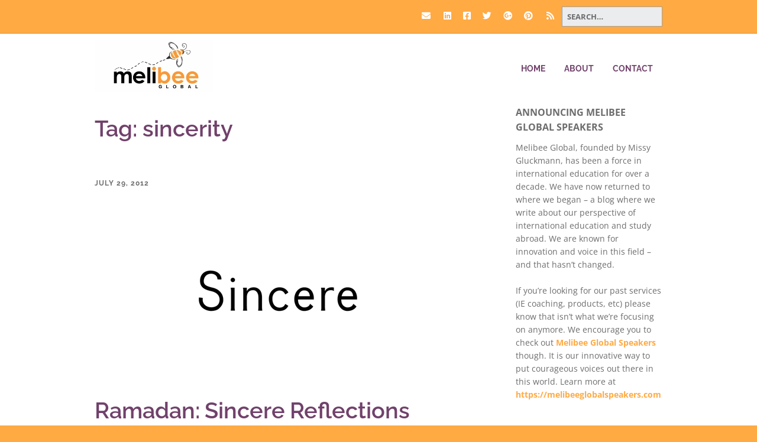

--- FILE ---
content_type: text/html; charset=UTF-8
request_url: https://melibeeglobal.com/blog/tag/sincerity/
body_size: 14964
content:
<!DOCTYPE html> <!--[if lte IE 9]><html class="no-js IE9 IE" dir="ltr" lang="en-US" prefix="og: https://ogp.me/ns#"><![endif]--> <!--[if gt IE 9]><!--><html class="no-js" dir="ltr" lang="en-US" prefix="og: https://ogp.me/ns#"><!--<![endif]--><head><meta charset="UTF-8" /><link media="print" href="https://melibeeglobal.com/wp-content/cache/autoptimize/1/css/autoptimize_34dd8fe3fbcc014be9e621beed37c695.css" rel="stylesheet"><style id="aoatfcss" media="all">@font-face{font-family:'FontAwesome';src:url(//melibeeglobal.com/wp-content/plugins/chimpy/assets/css/font-awesome/css/../fonts/fontawesome-webfont.eot?v=4.0.3);src:url(//melibeeglobal.com/wp-content/plugins/chimpy/assets/css/font-awesome/css/../fonts/fontawesome-webfont.eot?#iefix&v=4.0.3) format('embedded-opentype'),url(//melibeeglobal.com/wp-content/plugins/chimpy/assets/css/font-awesome/css/../fonts/fontawesome-webfont.woff?v=4.0.3) format('woff'),url(//melibeeglobal.com/wp-content/plugins/chimpy/assets/css/font-awesome/css/../fonts/fontawesome-webfont.ttf?v=4.0.3) format('truetype'),url(//melibeeglobal.com/wp-content/plugins/chimpy/assets/css/font-awesome/css/../fonts/fontawesome-webfont.svg?v=4.0.3#fontawesomeregular) format('svg');font-weight:normal;font-style:normal}.fa{display:inline-block;font-family:FontAwesome;font-style:normal;font-weight:normal;line-height:1;-webkit-font-smoothing:antialiased;-moz-osx-font-smoothing:grayscale}.fa-shopping-cart:before{content:"\f07a"}@font-face{font-family:'FontAwesome';src:url(//melibeeglobal.com/wp-content/themes/make/css/libs/font-awesome/css/../fonts/fontawesome-webfont.eot?v=4.7.0);src:url(//melibeeglobal.com/wp-content/themes/make/css/libs/font-awesome/css/../fonts/fontawesome-webfont.eot?#iefix&v=4.7.0) format('embedded-opentype'),url(//melibeeglobal.com/wp-content/themes/make/css/libs/font-awesome/css/../fonts/fontawesome-webfont.woff2?v=4.7.0) format('woff2'),url(//melibeeglobal.com/wp-content/themes/make/css/libs/font-awesome/css/../fonts/fontawesome-webfont.woff?v=4.7.0) format('woff'),url(//melibeeglobal.com/wp-content/themes/make/css/libs/font-awesome/css/../fonts/fontawesome-webfont.ttf?v=4.7.0) format('truetype'),url(//melibeeglobal.com/wp-content/themes/make/css/libs/font-awesome/css/../fonts/fontawesome-webfont.svg?v=4.7.0#fontawesomeregular) format('svg');font-weight:normal;font-style:normal}.fa{display:inline-block;font:normal normal normal 14px/1 FontAwesome;font-size:inherit;text-rendering:auto;-webkit-font-smoothing:antialiased;-moz-osx-font-smoothing:grayscale}.fa-shopping-cart:before{content:"\f07a"}@charset "UTF-8";html,body,div,span,h1,h2,h3,p,a,img,i,ul,li,article,header,nav,section{margin:0;padding:0;border:0;font-size:100%;vertical-align:baseline}body{line-height:1}ul{list-style:none}html{font-size:100%;-webkit-text-size-adjust:100%;-ms-text-size-adjust:100%}article,header,nav,section{display:block}img{border:0;-ms-interpolation-mode:bicubic}*,*:before,*:after{-webkit-box-sizing:border-box;-moz-box-sizing:border-box;box-sizing:border-box}a img{border:0}.site-header,.site-header-main,.site-content,.entry-header .entry-meta,.entry-content,.builder-section,.site-content .container{zoom:1}.site-header:before,.site-header-main:before,.site-content:before,.entry-header .entry-meta:before,.entry-content:before,.builder-section:before,.site-content .container:before,.site-header:after,.site-header-main:after,.site-content:after,.entry-header .entry-meta:after,.entry-content:after,.builder-section:after,.site-content .container:after{display:table;content:""}.site-header:after,.site-header-main:after,.site-content:after,.entry-header .entry-meta:after,.entry-content:after,.builder-section:after,.site-content .container:after{clear:both}p,ul,h1,h2,h3{word-wrap:break-word;word-break:break-word}html{font-size:62.5%}body{background-color:#b9bcbf;font-size:17px;font-size:1.7rem;text-rendering:optimizeLegibility}.site-wrapper,.site-main{width:100%;margin:0 auto}.container{max-width:1024px;margin:0 auto;padding:0 32px;padding:0 3.2rem}body{color:#171717;font-family:"Open Sans",Helvetica,Arial,sans-serif;line-height:1.6}ul,p{margin-bottom:22px;margin-bottom:2.2rem}a{color:#3070d1;font-weight:bold;text-decoration:none}.site-header{float:left;width:100%;color:#171717}.site-header-main{float:left;width:100%;padding:44px 0 22px;padding:4.4rem 0 2.2rem;background-color:#fff}.site-title{margin:0;color:#171717;font-family:"Helvetica Neue",Helvetica,Arial,sans-serif;font-size:34px;font-size:3.4rem;font-weight:bold}.site-title a{color:#171717;font-weight:bold;text-decoration:none}.no-site-tagline .site-title{margin-bottom:22px;margin-bottom:2.2rem}@media screen and (min-width:800px){.site-branding{float:left;max-width:50%}}.site-description{display:block;margin:11px 0 22px;margin:1.1rem 0 2.2rem;font-size:12px;font-size:1.2rem;letter-spacing:1px;letter-spacing:.1rem;text-transform:uppercase}a.custom-logo-link{display:inline-block;max-width:100%;margin-bottom:11px;margin-bottom:1.1rem}img.custom-logo{max-width:100%;height:auto}.site-navigation{margin-bottom:0}@media screen and (min-width:800px){.site-navigation{float:right;max-width:50%}}.site-navigation .menu{padding-left:0}.site-navigation .menu ul{margin-left:0}.site-navigation .menu li{text-align:left;list-style:none}@media screen and (min-width:800px){.site-navigation .menu li{display:inline-block;position:relative}}.site-navigation .menu li a{display:block;padding:11px 0;padding:1.1rem 0;border-bottom:1px solid #171717;color:#171717;font-size:14px;font-size:1.4rem;font-weight:normal;line-height:1.8;text-decoration:none}@media screen and (min-width:800px){.site-navigation .menu li a{padding:11px 16px;padding:1.1rem 1.6rem;border-bottom:0;line-height:1.4}}.site-navigation .menu .sub-menu li:last-child a{border-bottom:0}.site-navigation .menu .sub-menu{padding:0;text-align:left}.site-navigation .menu .sub-menu li a{padding-left:16px;padding-left:1.6rem}.site-navigation .menu .sub-menu li a:before{content:"\2013  "}@media screen and (min-width:800px){.site-navigation .menu .sub-menu{display:none;overflow:hidden;position:absolute;z-index:99999;background-color:#eaecee}.site-navigation .menu .sub-menu li{width:100%}.site-navigation .menu .sub-menu li:first-of-type a{padding:15px 16px;padding:1.5rem 1.6rem}.site-navigation .menu .sub-menu a{padding:15px 16px;padding:1.5rem 1.6rem;border-bottom:1px solid #b9bcbf;font-size:13px;font-size:1.3rem}.site-navigation .menu .sub-menu a:after{content:none}.site-navigation .menu .sub-menu li{padding-left:0}.site-navigation .menu .sub-menu li a:before{content:none}}@media screen and (min-width:800px){.site-navigation .menu .current_page_item>a,.site-navigation .menu .current-menu-item>a{font-weight:bold}}.site-navigation .menu .current_page_item>a,.site-navigation .menu .current-menu-item>a{font-weight:bold}@media screen and (min-width:800px){.site-navigation .menu-item-has-children a:after{display:inline-block;position:relative;top:-1px;padding-left:2px;padding-left:.2rem;color:#b9bcbf;font-family:FontAwesome;font-size:10px;font-size:1rem;font-weight:normal;text-decoration:none;content:"  \f078"}.site-navigation ul.menu ul a{min-width:180px;max-width:250px;margin:0}}.menu-toggle{margin:22px 0 0;margin:2.2rem 0 0;padding:10px 14px;padding:1rem 1.4rem;border:0;-webkit-border-radius:3px;-moz-border-radius:3px;border-radius:3px;color:#fff;background-color:#171717;font-size:13px;font-size:1.3rem;text-align:left}.menu-toggle:before{padding-right:6px;padding-right:.6rem;font-family:FontAwesome;content:"\f0c9"}.menu-toggle{display:block}.site-navigation .menu{display:none}@media screen and (min-width:800px){.site-navigation .menu{display:block}}@media screen and (min-width:800px){.site-navigation ul{display:none}}@media screen and (min-width:800px){.menu-toggle{display:none}.site-navigation ul{display:block}}.site-content{float:left;width:100%;padding:22px 0;padding:2.2rem 0;background-color:#fff}h1,h2,h3{clear:both;margin:11px 0;margin:1.1rem 0;font-family:"Helvetica Neue",Helvetica,Arial,sans-serif;font-weight:bold}h1 a{color:inherit;text-decoration:none}h1{font-size:46px;font-size:4.6rem;font-weight:normal;line-height:1.2}h2{font-size:34px;font-size:3.4rem}h3{font-size:24px;font-size:2.4rem}i{font-style:italic}ul{margin:0 0 22px 0;margin:0 0 2.2rem 0;padding-left:20px;padding-left:2rem}ul{list-style:disc}li>ul{margin-bottom:0;margin-left:1.5em}img{max-width:100%;height:auto}.screen-reader-text{position:absolute;top:0;left:-10000em}.entry-header{margin-bottom:22px;margin-bottom:2.2rem}.entry-content{clear:both}.builder-section-content{position:relative;z-index:2}.page-template-template-builder-php .site-content>.container{width:100%;max-width:none;padding:0}.page-template-template-builder-php .site-main{width:100%}.page-template-template-builder-php .entry-header{max-width:1024px;margin:0 auto;padding:0 32px;padding:0 3.2rem}.builder-section{position:relative;margin-bottom:44px;margin-bottom:4.4rem}.builder-section-content{position:relative;z-index:2}.builder-banner-overlay{position:absolute;top:0;left:0;width:100%;height:100%;background-color:rgba(0,0,0,.5)}@media screen and (min-width:800px){.builder-banner-overlay{background-color:rgba(0,0,0,.4)}}.builder-banner-overlay{z-index:-1}.builder-banner-slide{position:relative;z-index:1;width:100%;height:0;background-repeat:no-repeat;background-position:center center;background-size:cover}.builder-banner-content{overflow:hidden;position:absolute;right:0;left:0;width:100%;height:100%;min-height:100%;margin-bottom:0;padding:11px 32px;padding:1.1rem 3.2rem;color:#fff;font-size:15px;font-size:1.5rem;line-height:1.35;-webkit-transform-style:preserve-3d;-ms-transform-style:preserve-3d;transform-style:preserve-3d}@media screen and (min-width:800px){.builder-banner-content{padding:11px 128px;padding:1.1rem 12.8rem;font-size:21px;font-size:2.1rem}}@media screen and (min-width:800px){.content-position-none .builder-banner-content{margin-right:auto;margin-left:auto}}.builder-banner-inner-content{position:relative;top:50%;max-width:1024px;margin:0 auto;padding:0;vertical-align:middle;-webkit-transform:translateY(-50%);-ms-transform:translateY(-50%);transform:translateY(-50%)}.builder-banner-inner-content *:last-child{margin-bottom:0}.site-content .container{clear:both;padding-bottom:44px;padding-bottom:4.4rem}.site-main{float:left}.ttfmake-button{display:inline-block;padding:10px 18px;padding:1rem 1.8rem;border:0;-webkit-border-radius:100px;-moz-border-radius:100px;border-radius:100px;color:#fff;background:#171717;font-size:13px;font-size:1.3rem;text-decoration:none}::-webkit-input-placeholder{color:#171717}:-moz-placeholder{opacity:1;color:#171717}::-moz-placeholder{opacity:1;color:#171717}:-ms-input-placeholder{color:#171717}body.custom-background{background-color:#ffaa43}body{font-family:"Raleway","Helvetica Neue",Helvetica,Arial,sans-serif;font-size:16px;font-size:1.6rem}.ttfmake-button{font-size:16px;font-size:1.6rem;background-color:#ffaa43}h2{font-family:"Raleway","Helvetica Neue",Helvetica,Arial,sans-serif;font-size:32px;font-size:3.2rem;font-weight:600}h3{font-family:"Raleway","Helvetica Neue",Helvetica,Arial,sans-serif;font-weight:600}.site-description{font-family:"Raleway","Helvetica Neue",Helvetica,Arial,sans-serif}.site-navigation .menu li a,.site-navigation .menu-toggle{font-family:"Raleway","Helvetica Neue",Helvetica,Arial,sans-serif;font-size:14px;font-size:1.4rem;font-weight:bold;font-style:normal;text-transform:uppercase;line-height:1.2;letter-spacing:0;word-spacing:0}.site-navigation .menu li.current_page_item>a,.site-navigation .menu li.current-menu-item>a{font-weight:bold}a{color:#ffaa43}body{color:#6d6d6d}::-webkit-input-placeholder{color:#6d6d6d}:-moz-placeholder{color:#6d6d6d}::-moz-placeholder{color:#6d6d6d}:-ms-input-placeholder{color:#6d6d6d}.site-header,.site-title,.site-title a,.site-navigation .menu li a{color:#71416b}.site-navigation .menu li a{color:#71416b}.site-content{padding-top:0;padding-bottom:0}#builder-section-1466911177228 .builder-banner-slide{padding-bottom:560px}#builder-section-1466911177228{margin-bottom:0}.sticky-site-header:not(.makeplus-is-sticky){visibility:hidden}@media screen and (min-width:800px){.site-navigation .menu .menu-item-has-children a:after{top:-1px;font-size:10px;font-size:1rem}.site-navigation .menu .sub-menu li a{font-family:"Raleway","Helvetica Neue",Helvetica,Arial,sans-serif;font-size:13px;font-size:1.3rem;font-weight:normal;font-style:normal;text-transform:none;line-height:1.4;letter-spacing:0;word-spacing:0}.site-navigation .menu li.current_page_item>a,.site-navigation .menu li.current-menu-item>a{font-weight:bold}.site-navigation .menu-item-has-children a:after{color:#fea741}.site-navigation .menu .sub-menu a{border-bottom-color:#fea741}.site-navigation ul.menu ul a{color:#71416b}.site-navigation .menu .sub-menu{background-color:rgba(230,230,230,1)}.site-navigation .menu li.current_page_item,.site-navigation .menu li.current-menu-item{background-color:rgba(230,230,230,.35)}}@media screen and (min-width:600px) and (max-width:960px){#builder-section-1466911177228 .builder-banner-slide{padding-bottom:58.3333333333%}}h1{color:#71416b}.site-header-main{padding:1rem 0 .5rem}.site-header{box-shadow:0 1px 8px #a4a2bb}@media screen and (max-width:768px){#builder-section-1466911177228 h2{font-size:30px}}@media screen and (max-width:768px){#builder-section-1466911177228 h3{font-size:16px}}@media screen and (max-width:480px){#builder-section-1466911177228 h2{font-size:26px}}@media screen and (max-width:480px){#builder-section-1466911177228 h3{font-size:16px}}.site-branding{text-align:center}.menu-toggle{background-color:purple}html,.page-id-3067 .builder-banner-slide,.page-id-3067 .site-content{height:88vh}</style><link rel="stylesheet" media="print" href="https://melibeeglobal.com/wp-content/cache/autoptimize/1/css/autoptimize_303b3251a47c9b0cfce698dbbb10f084.css" onload="this.onload=null;this.media='all';"><noscript id="aonoscrcss"><link media="all" href="https://melibeeglobal.com/wp-content/cache/autoptimize/1/css/autoptimize_303b3251a47c9b0cfce698dbbb10f084.css" rel="stylesheet"></noscript><title>sincerity &#8211; MelibeeGlobal.com</title><meta name="robots" content="max-image-preview:large" /><meta name="google-site-verification" content="AME10PO9m1n08IylR5mPjcRvx-UXu5u1iHY6k6gksN4" /><link rel="canonical" href="https://melibeeglobal.com/blog/tag/sincerity/" /><meta name="generator" content="All in One SEO (AIOSEO) 4.9.3" /> <script type="application/ld+json" class="aioseo-schema">{"@context":"https:\/\/schema.org","@graph":[{"@type":"BreadcrumbList","@id":"https:\/\/melibeeglobal.com\/blog\/tag\/sincerity\/#breadcrumblist","itemListElement":[{"@type":"ListItem","@id":"https:\/\/melibeeglobal.com#listItem","position":1,"name":"Home","item":"https:\/\/melibeeglobal.com","nextItem":{"@type":"ListItem","@id":"https:\/\/melibeeglobal.com\/blog\/tag\/sincerity\/#listItem","name":"sincerity"}},{"@type":"ListItem","@id":"https:\/\/melibeeglobal.com\/blog\/tag\/sincerity\/#listItem","position":2,"name":"sincerity","previousItem":{"@type":"ListItem","@id":"https:\/\/melibeeglobal.com#listItem","name":"Home"}}]},{"@type":"CollectionPage","@id":"https:\/\/melibeeglobal.com\/blog\/tag\/sincerity\/#collectionpage","url":"https:\/\/melibeeglobal.com\/blog\/tag\/sincerity\/","inLanguage":"en-US","isPartOf":{"@id":"https:\/\/melibeeglobal.com\/#website"},"breadcrumb":{"@id":"https:\/\/melibeeglobal.com\/blog\/tag\/sincerity\/#breadcrumblist"}},{"@type":"Organization","@id":"https:\/\/melibeeglobal.com\/#organization","name":"Melibee Global","description":"Food and Culture Speakers, International Education Career Academy and Career Pivot Classes","url":"https:\/\/melibeeglobal.com\/","logo":{"@type":"ImageObject","url":"https:\/\/melibeeglobal.com\/wp-content\/uploads\/2013\/11\/melibee_logo_200x200-e1466910512756.png","@id":"https:\/\/melibeeglobal.com\/blog\/tag\/sincerity\/#organizationLogo","width":200,"height":88},"image":{"@id":"https:\/\/melibeeglobal.com\/blog\/tag\/sincerity\/#organizationLogo"},"sameAs":["https:\/\/facebook.com\/melibeeglobal","https:\/\/twitter.com\/melibeeglobalel"]},{"@type":"WebSite","@id":"https:\/\/melibeeglobal.com\/#website","url":"https:\/\/melibeeglobal.com\/","name":"MelibeeGlobal.com","description":"Food and Culture Speakers, International Education Career Academy and Career Pivot Classes","inLanguage":"en-US","publisher":{"@id":"https:\/\/melibeeglobal.com\/#organization"}}]}</script>  <script type="text/javascript">document.documentElement.className = document.documentElement.className.replace(new RegExp('(^|\\s)no-js(\\s|$)'), '$1js$2');</script> <link rel='dns-prefetch' href='//www.googletagmanager.com' /><link rel='dns-prefetch' href='//stats.wp.com' /><link rel='dns-prefetch' href='//v0.wordpress.com' /><link rel='dns-prefetch' href='//jetpack.wordpress.com' /><link rel='dns-prefetch' href='//s0.wp.com' /><link rel='dns-prefetch' href='//public-api.wordpress.com' /><link rel='dns-prefetch' href='//0.gravatar.com' /><link rel='dns-prefetch' href='//1.gravatar.com' /><link rel='dns-prefetch' href='//2.gravatar.com' /><link rel='dns-prefetch' href='//widgets.wp.com' /><link rel='preconnect' href='//www.google-analytics.com' /><link rel="alternate" type="application/rss+xml" title="MelibeeGlobal.com &raquo; Feed" href="https://melibeeglobal.com/feed/" /><link rel="alternate" type="application/rss+xml" title="MelibeeGlobal.com &raquo; Comments Feed" href="https://melibeeglobal.com/comments/feed/" /><link rel="alternate" type="application/rss+xml" title="MelibeeGlobal.com &raquo; sincerity Tag Feed" href="https://melibeeglobal.com/blog/tag/sincerity/feed/" /> <script type="text/javascript" async='async' src="https://melibeeglobal.com/wp-includes/js/jquery/jquery.min.js?ver=3.7.1" id="jquery-core-js"></script> 
 <script data-cfasync="false" type="text/javascript" async='async' src="https://www.googletagmanager.com/gtag/js?id=GT-MKB3JZZ" id="google_gtagjs-js" async></script> <script data-cfasync="false" type="text/javascript" id="google_gtagjs-js-after">window.dataLayer = window.dataLayer || [];function gtag(){dataLayer.push(arguments);}
gtag("set","linker",{"domains":["melibeeglobal.com"]});
gtag("js", new Date());
gtag("set", "developer_id.dZTNiMT", true);
gtag("config", "GT-MKB3JZZ");
//# sourceURL=google_gtagjs-js-after</script> <link rel="https://api.w.org/" href="https://melibeeglobal.com/wp-json/" /><link rel="alternate" title="JSON" type="application/json" href="https://melibeeglobal.com/wp-json/wp/v2/tags/1309" /><link rel="EditURI" type="application/rsd+xml" title="RSD" href="https://melibeeglobal.com/xmlrpc.php?rsd" /><meta name="generator" content="Site Kit by Google 1.170.0" /><meta name="viewport" content="width=device-width, initial-scale=1" /></head><body class="archive tag tag-sincerity tag-1309 custom-background wp-custom-logo wp-theme-make wp-child-theme-make-child-theme view-archive full-width has-right-sidebar"><div id="site-wrapper" class="site-wrapper"> <a class="skip-link screen-reader-text" href="#site-content">Skip to content</a><header id="site-header" class="site-header header-layout-1 no-site-title no-site-tagline" role="banner"><div class="header-bar right-content"><div class="container"><form role="search" method="get" class="search-form" action="https://melibeeglobal.com/"> <input type="search" class="search-field" id="search-field" placeholder="Search&hellip;" title="Press Enter to submit your search" value="" name="s" aria-label="Search for:"> <input type="submit" class="search-submit" value="Search" aria-label="Search" role="button"></form><div class="header-social-links"><ul class="social-customizer social-links"><li class="make-social-icon"> <a href="/cdn-cgi/l/email-protection#6c05020a032c010900050e09090b00030e0d00420f0301"> <i class="fa fa-fw fa-envelope" aria-hidden="true"></i> <span class="screen-reader-text">Email</span> </a></li><li class="make-social-icon"> <a href="https://www.linkedin.com/company/melibee-global-education-consulting" target="_blank"> <i class="fab fa-linkedin" aria-hidden="true"></i> <span class="screen-reader-text">LinkedIn</span> </a></li><li class="make-social-icon"> <a href="https://facebook.com/melibeeglobal" target="_blank"> <i class="fab fa-facebook-square" aria-hidden="true"></i> <span class="screen-reader-text">Facebook</span> </a></li><li class="make-social-icon"> <a href="https://twitter.com/melibeeglobalel" target="_blank"> <i class="fab fa-twitter" aria-hidden="true"></i> <span class="screen-reader-text">Twitter</span> </a></li><li class="make-social-icon"> <a href="https://plus.google.com/104426512821042268363/" target="_blank"> <i class="fab fa-google-plus" aria-hidden="true"></i> <span class="screen-reader-text">Google Plus</span> </a></li><li class="make-social-icon"> <a href="https://www.pinterest.com/melibeeglobal/" target="_blank"> <i class="fab fa-pinterest" aria-hidden="true"></i> <span class="screen-reader-text">Pinterest</span> </a></li><li class="make-social-icon"> <a href="https://melibeeglobal.com/feed" target="_blank"> <i class="fa fa-fw fa-rss" aria-hidden="true"></i> <span class="screen-reader-text">RSS</span> </a></li></ul></div></div></div><div class="site-header-main"><div class="container"><div class="site-branding"> <a href="https://melibeeglobal.com/" class="custom-logo-link" rel="home"><img width="200" height="88" src="https://melibeeglobal.com/wp-content/uploads/2013/11/melibee_logo_200x200-e1466910512756.png" class="custom-logo" alt="MelibeeGlobal.com" decoding="async" data-attachment-id="9587" data-permalink="https://melibeeglobal.com/melibee_logo_200x200/" data-orig-file="https://melibeeglobal.com/wp-content/uploads/2013/11/melibee_logo_200x200-e1466910512756.png" data-orig-size="200,88" data-comments-opened="1" data-image-meta="{&quot;aperture&quot;:&quot;0&quot;,&quot;credit&quot;:&quot;&quot;,&quot;camera&quot;:&quot;&quot;,&quot;caption&quot;:&quot;&quot;,&quot;created_timestamp&quot;:&quot;0&quot;,&quot;copyright&quot;:&quot;&quot;,&quot;focal_length&quot;:&quot;0&quot;,&quot;iso&quot;:&quot;0&quot;,&quot;shutter_speed&quot;:&quot;0&quot;,&quot;title&quot;:&quot;&quot;}" data-image-title="melibee_logo_200x88" data-image-description="" data-image-caption="" data-medium-file="https://melibeeglobal.com/wp-content/uploads/2013/11/melibee_logo_200x200-e1466910512756.png" data-large-file="https://melibeeglobal.com/wp-content/uploads/2013/11/melibee_logo_200x200-e1466910512756.png" /></a><h1 class="site-title screen-reader-text"> <a href="https://melibeeglobal.com/" rel="home">MelibeeGlobal.com</a></h1> <span class="site-description screen-reader-text"> Food and Culture Speakers, International Education Career Academy and Career Pivot Classes </span></div><nav id="site-navigation" class="site-navigation" role="navigation"> <button class="menu-toggle">Menu</button><div class=" mobile-menu"><ul id="menu-primary-menu" class="menu"><li id="menu-item-15335" class="menu-item menu-item-type-custom menu-item-object-custom menu-item-home menu-item-15335"><a href="https://melibeeglobal.com/">Home</a></li><li id="menu-item-9505" class="menu-item menu-item-type-post_type menu-item-object-page menu-item-9505"><a href="https://melibeeglobal.com/about/">About</a></li><li id="menu-item-9509" class="menu-item menu-item-type-post_type menu-item-object-page menu-item-9509"><a href="https://melibeeglobal.com/contact/">Contact</a></li></ul></div></nav></div></div></header><div id="site-content" class="site-content"><div class="container"><main id="site-main" class="site-main" role="main"><header class="section-header"><h1 class="section-title"> Tag: <span>sincerity</span></h1></header><article id="post-6086" class="post-6086 post type-post status-publish format-standard has-post-thumbnail hentry category-islam category-multicultural-lives category-muslims category-ramadan category-uncategorized tag-islam tag-matthew-stevens tag-ramdan tag-sincerity has-author-avatar"><header class="entry-header"><div class="entry-meta"> <time class="entry-date published" datetime="2012-07-29T17:39:54-04:00"><a href="https://melibeeglobal.com/blog/ramadan-sincere-reflections/" rel="bookmark">July 29, 2012</a></time></div><figure class="entry-thumbnail post-header"> <a href="https://melibeeglobal.com/blog/ramadan-sincere-reflections/" rel="bookmark"> <img width="320" height="300" src="https://melibeeglobal.com/wp-content/uploads/2012/07/sincere-crop1.jpg" class="attachment-large size-large wp-post-image" alt="" decoding="async" fetchpriority="high" srcset="https://melibeeglobal.com/wp-content/uploads/2012/07/sincere-crop1.jpg 320w, https://melibeeglobal.com/wp-content/uploads/2012/07/sincere-crop1-300x281.jpg 300w" sizes="(max-width: 320px) 100vw, 320px" data-attachment-id="6092" data-permalink="https://melibeeglobal.com/blog/ramadan-sincere-reflections/sincere-crop-2/" data-orig-file="https://melibeeglobal.com/wp-content/uploads/2012/07/sincere-crop1.jpg" data-orig-size="320,300" data-comments-opened="1" data-image-meta="{&quot;aperture&quot;:&quot;0&quot;,&quot;credit&quot;:&quot;&quot;,&quot;camera&quot;:&quot;&quot;,&quot;caption&quot;:&quot;&quot;,&quot;created_timestamp&quot;:&quot;0&quot;,&quot;copyright&quot;:&quot;&quot;,&quot;focal_length&quot;:&quot;0&quot;,&quot;iso&quot;:&quot;0&quot;,&quot;shutter_speed&quot;:&quot;0&quot;,&quot;title&quot;:&quot;&quot;}" data-image-title="sincere-crop" data-image-description="" data-image-caption="" data-medium-file="https://melibeeglobal.com/wp-content/uploads/2012/07/sincere-crop1-300x281.jpg" data-large-file="https://melibeeglobal.com/wp-content/uploads/2012/07/sincere-crop1.jpg" /> </a></figure><h1 class="entry-title"> <a href="https://melibeeglobal.com/blog/ramadan-sincere-reflections/" rel="bookmark"> Ramadan: Sincere Reflections </a></h1><div class="entry-meta"></div></header><div class="entry-content"><p>Matthew Stevens comments on sincerity during Ramadan...</p><p> <a class="more-link" href="https://melibeeglobal.com/blog/ramadan-sincere-reflections/">Read more</a></p></div><footer class="entry-footer"><div class="entry-meta"><div class="entry-author"><div class="entry-author-avatar"> <a class="vcard" href="https://melibeeglobal.com/blog/author/admin/"><img alt='' src='https://secure.gravatar.com/avatar/92a7d30e4ee3eefe52204369b5af6251503c2862bb927f861a850d3ecf7304e6?s=96&#038;d=mm&#038;r=g' srcset='https://secure.gravatar.com/avatar/92a7d30e4ee3eefe52204369b5af6251503c2862bb927f861a850d3ecf7304e6?s=192&#038;d=mm&#038;r=g 2x' class='avatar avatar-96 photo' height='96' width='96' decoding='async'/></a></div><div class="entry-author-byline"> by <a class="vcard fn" href="https://melibeeglobal.com/blog/author/admin/">Missy Gluckmann</a></div></div></div> <i class="fa fa-file"></i><ul class="post-categories"><li><a href="https://melibeeglobal.com/blog/category/islam/" rel="category tag">Islam</a></li><li><a href="https://melibeeglobal.com/blog/category/multicultural-lives/" rel="category tag">Multicultural Lives</a></li><li><a href="https://melibeeglobal.com/blog/category/muslims/" rel="category tag">Muslims</a></li><li><a href="https://melibeeglobal.com/blog/category/ramadan/" rel="category tag">Ramadan</a></li><li><a href="https://melibeeglobal.com/blog/category/uncategorized/" rel="category tag">Uncategorized</a></li></ul><i class="fa fa-tag"></i><ul class="post-tags"><li><a href="https://melibeeglobal.com/blog/tag/islam/" rel="tag">Islam</a></li><li><a href="https://melibeeglobal.com/blog/tag/matthew-stevens/" rel="tag">Matthew Stevens</a></li><li><a href="https://melibeeglobal.com/blog/tag/ramdan/" rel="tag">Ramdan</a></li><li><a href="https://melibeeglobal.com/blog/tag/sincerity/" rel="tag">sincerity</a></li></ul></footer></article></main><section id="sidebar-right" class="widget-area sidebar sidebar-right active" role="complementary"><aside id="text-17" class="widget widget_text"><h4 class="widget-title">Announcing Melibee Global Speakers</h4><div class="textwidget"><p>Melibee Global, founded by Missy Gluckmann, has been a force in international education for over a decade. We have now returned to where we began &#8211; a blog where we write about our perspective of international education and study abroad. We are known for innovation and voice in this field &#8211; and that hasn&#8217;t changed.</p><p>If you&#8217;re looking for our past services (IE coaching, products, etc) please know that isn&#8217;t what we&#8217;re focusing on anymore. We encourage you to check out <a href="https://melibeeglobalspeakers.com">Melibee Global Speakers</a> though. It is our innovative way to put courageous voices out there in this world. Learn more at <a href="https://melibeeglobalspeakers.com">https://melibeeglobalspeakers.com</a></p></div></aside><aside id="media_gallery-2" class="widget widget_media_gallery"><h4 class="widget-title">Melibee Global Speakers</h4><div class="tiled-gallery type-square tiled-gallery-unresized" data-original-width="620" data-carousel-extra='{&quot;blog_id&quot;:1,&quot;permalink&quot;:&quot;https:\/\/melibeeglobal.com\/blog\/ramadan-sincere-reflections\/&quot;,&quot;likes_blog_id&quot;:77263832}' itemscope itemtype="http://schema.org/ImageGallery" ><div class="gallery-row" style="width: 620px; height: 310px;" data-original-width="620" data-original-height="310" ><div class="gallery-group" style="width: 310px; height: 310px;" data-original-width="310" data-original-height="310" ><div class="tiled-gallery-item " itemprop="associatedMedia" itemscope itemtype="http://schema.org/ImageObject"><meta itemprop="width" content="306"><meta itemprop="height" content="306"> <img class="" data-attachment-id="12855" data-orig-file="https://melibeeglobal.com/wp-content/uploads/2011/01/michaeltwittyheadshotcropped.jpg" data-orig-size="1938,2048" data-comments-opened="1" data-image-meta="{&quot;aperture&quot;:&quot;8&quot;,&quot;credit&quot;:&quot;Bret Hartman&quot;,&quot;camera&quot;:&quot;P40+&quot;,&quot;caption&quot;:&quot;Michael Twitty. TED2016 Fellows. Photo: Bret Hartman \/ TED&quot;,&quot;created_timestamp&quot;:&quot;1455374915&quot;,&quot;copyright&quot;:&quot;Bret Hartman&quot;,&quot;focal_length&quot;:&quot;80&quot;,&quot;iso&quot;:&quot;100&quot;,&quot;shutter_speed&quot;:&quot;0.00200000593914&quot;,&quot;title&quot;:&quot;Michael Twitty. TED2016 Fellows. Photo: Bret Hartman \/ TED&quot;,&quot;orientation&quot;:&quot;1&quot;}" data-image-title="Michael W. Twitty &amp;#8211; Melibee Global Speakers" data-image-description="&lt;p&gt;Michael W. Twitty &amp;#8211; is booked for speaking engagements through https://melibeeglobalspeakers.com&lt;/p&gt; " data-medium-file="https://melibeeglobal.com/wp-content/uploads/2011/01/michaeltwittyheadshotcropped-284x300.jpg" data-large-file="https://melibeeglobal.com/wp-content/uploads/2011/01/michaeltwittyheadshotcropped-969x1024.jpg" src="https://i0.wp.com/melibeeglobal.com/wp-content/uploads/2011/01/michaeltwittyheadshotcropped.jpg?w=306&#038;h=306&#038;crop=1&#038;ssl=1" width="306" height="306" loading="lazy" data-original-width="306" data-original-height="306" itemprop="http://schema.org/image" title="Michael W. Twitty - Melibee Global Speakers" alt="Michael W. Twitty - Melibee Global Speakers" style="width: 306px; height: 306px;" /><div class="tiled-gallery-caption" itemprop="caption description"> Michael W. Twitty &#8211; Melibee Global Speakers</div></div></div><div class="gallery-group" style="width: 310px; height: 310px;" data-original-width="310" data-original-height="310" ><div class="tiled-gallery-item " itemprop="associatedMedia" itemscope itemtype="http://schema.org/ImageObject"><meta itemprop="width" content="306"><meta itemprop="height" content="306"> <img class="" data-attachment-id="14240" data-orig-file="https://melibeeglobal.com/wp-content/uploads/2019/06/AlanBergoHeadShot.jpg" data-orig-size="1366,2048" data-comments-opened="1" data-image-meta="{&quot;aperture&quot;:&quot;0&quot;,&quot;credit&quot;:&quot;&quot;,&quot;camera&quot;:&quot;&quot;,&quot;caption&quot;:&quot;&quot;,&quot;created_timestamp&quot;:&quot;0&quot;,&quot;copyright&quot;:&quot;&quot;,&quot;focal_length&quot;:&quot;0&quot;,&quot;iso&quot;:&quot;0&quot;,&quot;shutter_speed&quot;:&quot;0&quot;,&quot;title&quot;:&quot;&quot;,&quot;orientation&quot;:&quot;0&quot;}" data-image-title="Alan Bergo &amp;#8211; Melibee Global Speakers" data-image-description="&lt;p&gt;Alan Bergo is booked for speaking engagements through https://melibeeglobalspeakers.com&lt;/p&gt; " data-medium-file="https://melibeeglobal.com/wp-content/uploads/2019/06/AlanBergoHeadShot-200x300.jpg" data-large-file="https://melibeeglobal.com/wp-content/uploads/2019/06/AlanBergoHeadShot-683x1024.jpg" src="https://i0.wp.com/melibeeglobal.com/wp-content/uploads/2019/06/AlanBergoHeadShot.jpg?w=306&#038;h=306&#038;crop=1&#038;ssl=1" width="306" height="306" loading="lazy" data-original-width="306" data-original-height="306" itemprop="http://schema.org/image" title="Alan Bergo - Melibee Global Speakers" alt="Alan Bergo - Melibee Global Speakers" style="width: 306px; height: 306px;" /><div class="tiled-gallery-caption" itemprop="caption description"> Alan Bergo &#8211; Melibee Global Speakers</div></div></div></div><div class="gallery-row" style="width: 620px; height: 310px;" data-original-width="620" data-original-height="310" ><div class="gallery-group" style="width: 310px; height: 310px;" data-original-width="310" data-original-height="310" ><div class="tiled-gallery-item " itemprop="associatedMedia" itemscope itemtype="http://schema.org/ImageObject"><meta itemprop="width" content="306"><meta itemprop="height" content="306"> <img class="" data-attachment-id="14307" data-orig-file="https://melibeeglobal.com/wp-content/uploads/2019/07/JenniferHamadyHeadshot.jpg" data-orig-size="7360,4912" data-comments-opened="1" data-image-meta="{&quot;aperture&quot;:&quot;5&quot;,&quot;credit&quot;:&quot;&quot;,&quot;camera&quot;:&quot;NIKON D810&quot;,&quot;caption&quot;:&quot;&quot;,&quot;created_timestamp&quot;:&quot;1477300167&quot;,&quot;copyright&quot;:&quot;&quot;,&quot;focal_length&quot;:&quot;85&quot;,&quot;iso&quot;:&quot;125&quot;,&quot;shutter_speed&quot;:&quot;0.005&quot;,&quot;title&quot;:&quot;&quot;,&quot;orientation&quot;:&quot;1&quot;}" data-image-title="Jennifer Hamady &amp;#8211; Melibee Global Speakers" data-image-description="&lt;p&gt;Jennifer Hamady is booked for speaking engagements through https://melibeeglobalspeakers.com&lt;/p&gt; " data-medium-file="https://melibeeglobal.com/wp-content/uploads/2019/07/JenniferHamadyHeadshot-300x200.jpg" data-large-file="https://melibeeglobal.com/wp-content/uploads/2019/07/JenniferHamadyHeadshot-1024x683.jpg" src="https://i0.wp.com/melibeeglobal.com/wp-content/uploads/2019/07/JenniferHamadyHeadshot.jpg?w=306&#038;h=306&#038;crop=1&#038;ssl=1" width="306" height="306" loading="lazy" data-original-width="306" data-original-height="306" itemprop="http://schema.org/image" title="Jennifer Hamady - Melibee Global Speakers" alt="Jennifer Hamady - Melibee Global Speakers" style="width: 306px; height: 306px;" /><div class="tiled-gallery-caption" itemprop="caption description"> Jennifer Hamady &#8211; Melibee Global Speakers</div></div></div><div class="gallery-group" style="width: 310px; height: 310px;" data-original-width="310" data-original-height="310" ><div class="tiled-gallery-item " itemprop="associatedMedia" itemscope itemtype="http://schema.org/ImageObject"><meta itemprop="width" content="306"><meta itemprop="height" content="306"> <img class="" data-attachment-id="12229" data-orig-file="https://melibeeglobal.com/wp-content/uploads/2016/08/AmanAliCAIR.jpg" data-orig-size="960,641" data-comments-opened="1" data-image-meta="{&quot;aperture&quot;:&quot;0&quot;,&quot;credit&quot;:&quot;&quot;,&quot;camera&quot;:&quot;&quot;,&quot;caption&quot;:&quot;&quot;,&quot;created_timestamp&quot;:&quot;0&quot;,&quot;copyright&quot;:&quot;&quot;,&quot;focal_length&quot;:&quot;0&quot;,&quot;iso&quot;:&quot;0&quot;,&quot;shutter_speed&quot;:&quot;0&quot;,&quot;title&quot;:&quot;&quot;,&quot;orientation&quot;:&quot;0&quot;}" data-image-title="Aman Ali &amp;#8211; Melibee Global Speakers" data-image-description="&lt;p&gt;Aman Ali is booked for speaking engagements through https://melibeeglobalspeakers.com&lt;/p&gt; " data-medium-file="https://melibeeglobal.com/wp-content/uploads/2016/08/AmanAliCAIR-300x200.jpg" data-large-file="https://melibeeglobal.com/wp-content/uploads/2016/08/AmanAliCAIR.jpg" src="https://i0.wp.com/melibeeglobal.com/wp-content/uploads/2016/08/AmanAliCAIR.jpg?w=306&#038;h=306&#038;crop=1&#038;ssl=1" width="306" height="306" loading="lazy" data-original-width="306" data-original-height="306" itemprop="http://schema.org/image" title="Aman Ali - Melibee Global Speakers" alt="Aman Ali - Melibee Global Speakers" style="width: 306px; height: 306px;" /><div class="tiled-gallery-caption" itemprop="caption description"> Aman Ali &#8211; Melibee Global Speakers</div></div></div></div><div class="gallery-row" style="width: 620px; height: 310px;" data-original-width="620" data-original-height="310" ><div class="gallery-group" style="width: 310px; height: 310px;" data-original-width="310" data-original-height="310" ><div class="tiled-gallery-item " itemprop="associatedMedia" itemscope itemtype="http://schema.org/ImageObject"><meta itemprop="width" content="306"><meta itemprop="height" content="306"> <img class="" data-attachment-id="14600" data-orig-file="https://melibeeglobal.com/wp-content/uploads/2020/02/AshleyEnglishHeadshot.jpg" data-orig-size="800,533" data-comments-opened="1" data-image-meta="{&quot;aperture&quot;:&quot;0&quot;,&quot;credit&quot;:&quot;&quot;,&quot;camera&quot;:&quot;&quot;,&quot;caption&quot;:&quot;&quot;,&quot;created_timestamp&quot;:&quot;0&quot;,&quot;copyright&quot;:&quot;&quot;,&quot;focal_length&quot;:&quot;0&quot;,&quot;iso&quot;:&quot;0&quot;,&quot;shutter_speed&quot;:&quot;0&quot;,&quot;title&quot;:&quot;&quot;,&quot;orientation&quot;:&quot;0&quot;}" data-image-title="Ashley English &amp;#8211; MelibeeGlobalSpeakers.com" data-image-description="&lt;p&gt;Ashley English is booked for speaking engagements through https://MelibeeGlobalSpeakers.com&lt;/p&gt; " data-medium-file="https://melibeeglobal.com/wp-content/uploads/2020/02/AshleyEnglishHeadshot-300x200.jpg" data-large-file="https://melibeeglobal.com/wp-content/uploads/2020/02/AshleyEnglishHeadshot.jpg" src="https://i0.wp.com/melibeeglobal.com/wp-content/uploads/2020/02/AshleyEnglishHeadshot.jpg?w=306&#038;h=306&#038;crop=1&#038;ssl=1" width="306" height="306" loading="lazy" data-original-width="306" data-original-height="306" itemprop="http://schema.org/image" title="Ashley English - MelibeeGlobalSpeakers.com" alt="Ashley English - MelibeeGlobalSpeakers.com" style="width: 306px; height: 306px;" /><div class="tiled-gallery-caption" itemprop="caption description"> Ashley English &#8211; MelibeeGlobalSpeakers.com</div></div></div><div class="gallery-group" style="width: 310px; height: 310px;" data-original-width="310" data-original-height="310" ><div class="tiled-gallery-item " itemprop="associatedMedia" itemscope itemtype="http://schema.org/ImageObject"><meta itemprop="width" content="306"><meta itemprop="height" content="306"> <img class="" data-attachment-id="12383" data-orig-file="https://melibeeglobal.com/wp-content/uploads/2016/08/vimalalandscape.jpg" data-orig-size="1200,628" data-comments-opened="1" data-image-meta="{&quot;aperture&quot;:&quot;0&quot;,&quot;credit&quot;:&quot;&quot;,&quot;camera&quot;:&quot;&quot;,&quot;caption&quot;:&quot;&quot;,&quot;created_timestamp&quot;:&quot;0&quot;,&quot;copyright&quot;:&quot;&quot;,&quot;focal_length&quot;:&quot;0&quot;,&quot;iso&quot;:&quot;0&quot;,&quot;shutter_speed&quot;:&quot;0&quot;,&quot;title&quot;:&quot;&quot;,&quot;orientation&quot;:&quot;0&quot;}" data-image-title="Vimala Rajendran &amp;#8211; Melibee Global Speakers" data-image-description="&lt;p&gt;Vimala Rajendran is booked for speaking engagements by https://melibeeglobalspeakers.com&lt;/p&gt; " data-medium-file="https://melibeeglobal.com/wp-content/uploads/2016/08/vimalalandscape-300x157.jpg" data-large-file="https://melibeeglobal.com/wp-content/uploads/2016/08/vimalalandscape-1024x536.jpg" src="https://i0.wp.com/melibeeglobal.com/wp-content/uploads/2016/08/vimalalandscape.jpg?w=306&#038;h=306&#038;crop=1&#038;ssl=1" width="306" height="306" loading="lazy" data-original-width="306" data-original-height="306" itemprop="http://schema.org/image" title="Vimala Rajendran - Melibee Global Speakers" alt="Vimala Rajendran - Melibee Global Speaker" style="width: 306px; height: 306px;" /><div class="tiled-gallery-caption" itemprop="caption description"> Vimala Rajendran &#8211; Melibee Global Speakers</div></div></div></div><div class="gallery-row" style="width: 620px; height: 310px;" data-original-width="620" data-original-height="310" ><div class="gallery-group" style="width: 310px; height: 310px;" data-original-width="310" data-original-height="310" ><div class="tiled-gallery-item " itemprop="associatedMedia" itemscope itemtype="http://schema.org/ImageObject"><meta itemprop="width" content="306"><meta itemprop="height" content="306"> <img class="" data-attachment-id="13935" data-orig-file="https://melibeeglobal.com/wp-content/uploads/2018/09/MeherwanIrani2.jpg" data-orig-size="427,289" data-comments-opened="1" data-image-meta="{&quot;aperture&quot;:&quot;0&quot;,&quot;credit&quot;:&quot;&quot;,&quot;camera&quot;:&quot;&quot;,&quot;caption&quot;:&quot;&quot;,&quot;created_timestamp&quot;:&quot;0&quot;,&quot;copyright&quot;:&quot;&quot;,&quot;focal_length&quot;:&quot;0&quot;,&quot;iso&quot;:&quot;0&quot;,&quot;shutter_speed&quot;:&quot;0&quot;,&quot;title&quot;:&quot;&quot;,&quot;orientation&quot;:&quot;0&quot;}" data-image-title="Meherwan Irani &amp;#8211; Melibee Global Speakers" data-image-description="&lt;p&gt;Meherwan Irani is booked for speaking engagements through https://melibeeglobalspeakers.com&lt;/p&gt; " data-medium-file="https://melibeeglobal.com/wp-content/uploads/2018/09/MeherwanIrani2-300x203.jpg" data-large-file="https://melibeeglobal.com/wp-content/uploads/2018/09/MeherwanIrani2.jpg" src="https://i0.wp.com/melibeeglobal.com/wp-content/uploads/2018/09/MeherwanIrani2.jpg?w=306&#038;h=306&#038;crop=1&#038;ssl=1" width="306" height="306" loading="lazy" data-original-width="306" data-original-height="306" itemprop="http://schema.org/image" title="Meherwan Irani - Melibee Global Speakers" alt="Meherwan Irani - Melibee Global Speakers" style="width: 306px; height: 306px;" /><div class="tiled-gallery-caption" itemprop="caption description"> Meherwan Irani &#8211; Melibee Global Speakers</div></div></div><div class="gallery-group" style="width: 310px; height: 310px;" data-original-width="310" data-original-height="310" ><div class="tiled-gallery-item " itemprop="associatedMedia" itemscope itemtype="http://schema.org/ImageObject"><meta itemprop="width" content="306"><meta itemprop="height" content="306"> <img class="" data-attachment-id="15013" data-orig-file="https://melibeeglobal.com/wp-content/uploads/2021/09/DeirdreCooperOwensBWdress-scaled.jpg" data-orig-size="2560,1764" data-comments-opened="1" data-image-meta="{&quot;aperture&quot;:&quot;1.4&quot;,&quot;credit&quot;:&quot;Office of University Communication&quot;,&quot;camera&quot;:&quot;Canon EOS-1D X Mark II&quot;,&quot;caption&quot;:&quot;Dierdre Cooper Owens, Charles and Linda Wilson Professor in the History of Medicine and Director of Humanities in Medicine. October 13, 2020. Photo by Craig Chandler \/ University Communication&quot;,&quot;created_timestamp&quot;:&quot;1602612397&quot;,&quot;copyright&quot;:&quot;\u00a9 2020, The Board of Regents of the University of Nebraska. All rights reserved.&quot;,&quot;focal_length&quot;:&quot;35&quot;,&quot;iso&quot;:&quot;100&quot;,&quot;shutter_speed&quot;:&quot;0.00025&quot;,&quot;title&quot;:&quot;&quot;,&quot;orientation&quot;:&quot;1&quot;}" data-image-title="Dr. Deirdre Cooper Owens &amp;#8211; Melibee Global Speakers" data-image-description="&lt;p&gt;Dr. Deirdre Cooper Owens is booked for speaking engagements by Melibee Global Speakers&lt;/p&gt; " data-medium-file="https://melibeeglobal.com/wp-content/uploads/2021/09/DeirdreCooperOwensBWdress-300x207.jpg" data-large-file="https://melibeeglobal.com/wp-content/uploads/2021/09/DeirdreCooperOwensBWdress-1024x706.jpg" src="https://i0.wp.com/melibeeglobal.com/wp-content/uploads/2021/09/DeirdreCooperOwensBWdress-scaled.jpg?w=306&#038;h=306&#038;crop=1&#038;ssl=1" width="306" height="306" loading="lazy" data-original-width="306" data-original-height="306" itemprop="http://schema.org/image" title="Dr. Deirdre Cooper Owens - Melibee Global Speakers" alt="Dr. Deidre Cooper Owens - https://melibeeglobalspeakers.com" style="width: 306px; height: 306px;" /><div class="tiled-gallery-caption" itemprop="caption description"> Dr. Deirdre Cooper Owens &#8211; Melibee Global Speakers</div></div></div></div><div class="gallery-row" style="width: 620px; height: 310px;" data-original-width="620" data-original-height="310" ><div class="gallery-group" style="width: 310px; height: 310px;" data-original-width="310" data-original-height="310" ><div class="tiled-gallery-item " itemprop="associatedMedia" itemscope itemtype="http://schema.org/ImageObject"><meta itemprop="width" content="306"><meta itemprop="height" content="306"> <img class="" data-attachment-id="15103" data-orig-file="https://melibeeglobal.com/wp-content/uploads/2021/10/candace_doby_Headshot2.png" data-orig-size="2500,1376" data-comments-opened="1" data-image-meta="{&quot;aperture&quot;:&quot;0&quot;,&quot;credit&quot;:&quot;&quot;,&quot;camera&quot;:&quot;&quot;,&quot;caption&quot;:&quot;&quot;,&quot;created_timestamp&quot;:&quot;0&quot;,&quot;copyright&quot;:&quot;&quot;,&quot;focal_length&quot;:&quot;0&quot;,&quot;iso&quot;:&quot;0&quot;,&quot;shutter_speed&quot;:&quot;0&quot;,&quot;title&quot;:&quot;&quot;,&quot;orientation&quot;:&quot;0&quot;}" data-image-title="Candace Doby &amp;#8211; Melibee Global Speakers" data-image-description="&lt;p&gt;Candace Doby is booked for speaking engagements through https:://melibeeglobalspeakers.com&lt;/p&gt; " data-medium-file="https://melibeeglobal.com/wp-content/uploads/2021/10/candace_doby_Headshot2-300x165.png" data-large-file="https://melibeeglobal.com/wp-content/uploads/2021/10/candace_doby_Headshot2-1024x564.png" src="https://i0.wp.com/melibeeglobal.com/wp-content/uploads/2021/10/candace_doby_Headshot2.png?w=306&#038;h=306&#038;crop=1&#038;ssl=1" width="306" height="306" loading="lazy" data-original-width="306" data-original-height="306" itemprop="http://schema.org/image" title="Candace Doby - Melibee Global Speakers" alt="Candace Doby - Melibee Global Speakers" style="width: 306px; height: 306px;" /><div class="tiled-gallery-caption" itemprop="caption description"> Candace Doby &#8211; Melibee Global Speakers</div></div></div><div class="gallery-group" style="width: 310px; height: 310px;" data-original-width="310" data-original-height="310" ><div class="tiled-gallery-item " itemprop="associatedMedia" itemscope itemtype="http://schema.org/ImageObject"><meta itemprop="width" content="306"><meta itemprop="height" content="306"> <img class="" data-attachment-id="15356" data-orig-file="https://melibeeglobal.com/wp-content/uploads/2022/03/Jeffrey-Binney.jpg" data-orig-size="240,300" data-comments-opened="1" data-image-meta="{&quot;aperture&quot;:&quot;0&quot;,&quot;credit&quot;:&quot;&quot;,&quot;camera&quot;:&quot;&quot;,&quot;caption&quot;:&quot;&quot;,&quot;created_timestamp&quot;:&quot;0&quot;,&quot;copyright&quot;:&quot;&quot;,&quot;focal_length&quot;:&quot;0&quot;,&quot;iso&quot;:&quot;0&quot;,&quot;shutter_speed&quot;:&quot;0&quot;,&quot;title&quot;:&quot;&quot;,&quot;orientation&quot;:&quot;0&quot;}" data-image-title="Jeffrey Binney" data-image-description="" data-medium-file="https://melibeeglobal.com/wp-content/uploads/2022/03/Jeffrey-Binney.jpg" data-large-file="https://melibeeglobal.com/wp-content/uploads/2022/03/Jeffrey-Binney.jpg" src="https://i0.wp.com/melibeeglobal.com/wp-content/uploads/2022/03/Jeffrey-Binney.jpg?w=306&#038;h=306&#038;crop=1&#038;ssl=1" srcset="https://melibeeglobal.com/wp-content/uploads/2022/03/Jeffrey-Binney-150x150.jpg 150w, https://melibeeglobal.com/wp-content/uploads/2022/03/Jeffrey-Binney-120x120.jpg 120w" width="306" height="306" loading="lazy" data-original-width="306" data-original-height="306" itemprop="http://schema.org/image" title="Jeffrey Binney" alt="Jeffrey Binney" style="width: 306px; height: 306px;" /></div></div></div></div></aside><aside id="recent-posts-6" class="widget widget_recent_entries"><h4 class="widget-title">Recent Posts</h4><ul><li> <a href="https://melibeeglobal.com/blog/study-abroad-compensation-the-10-challenge/">Study Abroad Compensation &#8211; The 10% Challenge</a></li><li> <a href="https://melibeeglobal.com/blog/15474/">Private Equity Purchasing Study Abroad: Hot or Not?</a></li><li> <a href="https://melibeeglobal.com/blog/career-coaching-is-back-only-for-september-2024/">Career coaching is BACK (only for September 2024)</a></li><li> <a href="https://melibeeglobal.com/blog/the-return-to-international-travel/">The Return to International Travel</a></li><li> <a href="https://melibeeglobal.com/blog/interview-with-amanda-knox-2022/">Interview with Amanda Knox (2022)</a></li></ul></aside><aside id="categories-4" class="widget widget_categories"><h4 class="widget-title">Categories</h4><ul><li class="cat-item cat-item-622"><a href="https://melibeeglobal.com/blog/category/30-mosques/">30 mosques</a></li><li class="cat-item cat-item-212"><a href="https://melibeeglobal.com/blog/category/911/">9/11</a></li><li class="cat-item cat-item-762"><a href="https://melibeeglobal.com/blog/category/africa/">Africa</a></li><li class="cat-item cat-item-629"><a href="https://melibeeglobal.com/blog/category/aman-ali-2/">Aman Ali</a></li><li class="cat-item cat-item-381"><a href="https://melibeeglobal.com/blog/category/amanda-knoxmeredith-kercher/">Amanda Knox/Meredith Kercher</a></li><li class="cat-item cat-item-38"><a href="https://melibeeglobal.com/blog/category/arnd-wachter/">Arnd Wachter</a></li><li class="cat-item cat-item-899"><a href="https://melibeeglobal.com/blog/category/australia/">Australia</a></li><li class="cat-item cat-item-630"><a href="https://melibeeglobal.com/blog/category/bassam-tariq-2/">Bassam Tariq</a></li><li class="cat-item cat-item-1579"><a href="https://melibeeglobal.com/blog/category/bee-the-change/">Bee the Change</a></li><li class="cat-item cat-item-1494"><a href="https://melibeeglobal.com/blog/category/better-abroad/">Better Abroad</a></li><li class="cat-item cat-item-62"><a href="https://melibeeglobal.com/blog/category/boston/">Boston</a></li><li class="cat-item cat-item-1658"><a href="https://melibeeglobal.com/blog/category/career/">Career</a></li><li class="cat-item cat-item-1053"><a href="https://melibeeglobal.com/blog/category/carrie-wagner/">Carrie Wagner</a></li><li class="cat-item cat-item-1678"><a href="https://melibeeglobal.com/blog/category/china/">China</a></li><li class="cat-item cat-item-491"><a href="https://melibeeglobal.com/blog/category/cordoba-house/">Cordoba House</a></li><li class="cat-item cat-item-379"><a href="https://melibeeglobal.com/blog/category/crossing-borders-film/">Crossing Borders Film</a></li><li class="cat-item cat-item-1210"><a href="https://melibeeglobal.com/blog/category/culture-2/">Culture</a></li><li class="cat-item cat-item-1606"><a href="https://melibeeglobal.com/blog/category/culture-career-hope-series/">Culture Career Hope Series</a></li><li class="cat-item cat-item-714"><a href="https://melibeeglobal.com/blog/category/czech-republic/">Czech Republic</a></li><li class="cat-item cat-item-22"><a href="https://melibeeglobal.com/blog/category/daad/">DAAD</a></li><li class="cat-item cat-item-37"><a href="https://melibeeglobal.com/blog/category/documentary/">documentary</a></li><li class="cat-item cat-item-1302"><a href="https://melibeeglobal.com/blog/category/ecuador/">Ecuador</a></li><li class="cat-item cat-item-412"><a href="https://melibeeglobal.com/blog/category/egypt/">Egypt</a></li><li class="cat-item cat-item-60"><a href="https://melibeeglobal.com/blog/category/esl/">ESL</a></li><li class="cat-item cat-item-61"><a href="https://melibeeglobal.com/blog/category/esl-conference/">ESL Conference</a></li><li class="cat-item cat-item-305"><a href="https://melibeeglobal.com/blog/category/faculty-led-study-abroad/">faculty led study abroad</a></li><li class="cat-item cat-item-647"><a href="https://melibeeglobal.com/blog/category/financial-advice-for-study-abroad/">financial advice for study abroad</a></li><li class="cat-item cat-item-286"><a href="https://melibeeglobal.com/blog/category/forum-on-education-abroad/">Forum on Education Abroad</a></li><li class="cat-item cat-item-15"><a href="https://melibeeglobal.com/blog/category/fulbright/">Fulbright</a></li><li class="cat-item cat-item-21"><a href="https://melibeeglobal.com/blog/category/germany/">Germany</a></li><li class="cat-item cat-item-1057"><a href="https://melibeeglobal.com/blog/category/global-citizen/">global citizen</a></li><li class="cat-item cat-item-1135"><a href="https://melibeeglobal.com/blog/category/global-ed-consultants/">Global Ed Consultants</a></li><li class="cat-item cat-item-1134"><a href="https://melibeeglobal.com/blog/category/global-ed-consulting/">Global Ed Consulting</a></li><li class="cat-item cat-item-161"><a href="https://melibeeglobal.com/blog/category/globalization/">Globalization</a></li><li class="cat-item cat-item-1348"><a href="https://melibeeglobal.com/blog/category/gratitude/">gratitude</a></li><li class="cat-item cat-item-1393"><a href="https://melibeeglobal.com/blog/category/green-planet-series/">green planet series</a></li><li class="cat-item cat-item-635"><a href="https://melibeeglobal.com/blog/category/ground-zero-mosque/">Ground Zero mosque</a></li><li class="cat-item cat-item-881"><a href="https://melibeeglobal.com/blog/category/hindu/">Hindu</a></li><li class="cat-item cat-item-1384"><a href="https://melibeeglobal.com/blog/category/how-to-meet-people-abroad-series/">How to meet people abroad series</a></li><li class="cat-item cat-item-1189"><a href="https://melibeeglobal.com/blog/category/human-rights/">Human Rights</a></li><li class="cat-item cat-item-1112"><a href="https://melibeeglobal.com/blog/category/ibrahim-abdul-matin/">Ibrahim Abdul-Matin</a></li><li class="cat-item cat-item-688"><a href="https://melibeeglobal.com/blog/category/immigration/">immigration</a></li><li class="cat-item cat-item-134"><a href="https://melibeeglobal.com/blog/category/india/">India</a></li><li class="cat-item cat-item-848"><a href="https://melibeeglobal.com/blog/category/intercultural-books/">Intercultural Books</a></li><li class="cat-item cat-item-802"><a href="https://melibeeglobal.com/blog/category/intercultural-communication/">Intercultural Communication</a></li><li class="cat-item cat-item-1138"><a href="https://melibeeglobal.com/blog/category/internatinal-higher-ed-consulting/">Internatinal higher Ed Consulting</a></li><li class="cat-item cat-item-285"><a href="https://melibeeglobal.com/blog/category/international-education-conferences/">International Education Conferences</a></li><li class="cat-item cat-item-34"><a href="https://melibeeglobal.com/blog/category/international-education-tools/">International Education Tools</a></li><li class="cat-item cat-item-10"><a href="https://melibeeglobal.com/blog/category/international-education-week/">International Education Week</a></li><li class="cat-item cat-item-846"><a href="https://melibeeglobal.com/blog/category/international-scholars/">International Scholars</a></li><li class="cat-item cat-item-1236"><a href="https://melibeeglobal.com/blog/category/internships-2/">Internships</a></li><li class="cat-item cat-item-1756"><a href="https://melibeeglobal.com/blog/category/interviews/">Interviews</a></li><li class="cat-item cat-item-1652"><a href="https://melibeeglobal.com/blog/category/islam/">Islam</a></li><li class="cat-item cat-item-424"><a href="https://melibeeglobal.com/blog/category/japan/">Japan</a></li><li class="cat-item cat-item-605"><a href="https://melibeeglobal.com/blog/category/journalism-abroad/">Journalism abroad</a></li><li class="cat-item cat-item-973"><a href="https://melibeeglobal.com/blog/category/language-study/">language study</a></li><li class="cat-item cat-item-63"><a href="https://melibeeglobal.com/blog/category/march-2010/">March 2010</a></li><li class="cat-item cat-item-634"><a href="https://melibeeglobal.com/blog/category/masjid-ash-shaheed/">Masjid Ash-Shaheed</a></li><li class="cat-item cat-item-1546"><a href="https://melibeeglobal.com/blog/category/melibee-book-club/">Melibee Book Club</a></li><li class="cat-item cat-item-1565"><a href="https://melibeeglobal.com/blog/category/melibee-swarm/">Melibee Swarm</a></li><li class="cat-item cat-item-1704"><a href="https://melibeeglobal.com/blog/category/melibeeu/">MelibeeU</a></li><li class="cat-item cat-item-1217"><a href="https://melibeeglobal.com/blog/category/mexico/">Mexico</a></li><li class="cat-item cat-item-493"><a href="https://melibeeglobal.com/blog/category/middle-east/">Middle East</a></li><li class="cat-item cat-item-632"><a href="https://melibeeglobal.com/blog/category/mosque/">mosque</a></li><li class="cat-item cat-item-126"><a href="https://melibeeglobal.com/blog/category/multicultural-lives/">Multicultural Lives</a></li><li class="cat-item cat-item-631"><a href="https://melibeeglobal.com/blog/category/muslim-2/">muslim</a></li><li class="cat-item cat-item-414"><a href="https://melibeeglobal.com/blog/category/muslims/">Muslims</a></li><li class="cat-item cat-item-3"><a href="https://melibeeglobal.com/blog/category/nafsa/">NAFSA</a></li><li class="cat-item cat-item-1625"><a href="https://melibeeglobal.com/blog/category/new-eyes/">New Eyes</a></li><li class="cat-item cat-item-618"><a href="https://melibeeglobal.com/blog/category/nigeria/">Nigeria</a></li><li class="cat-item cat-item-1164"><a href="https://melibeeglobal.com/blog/category/palestine/">Palestine</a></li><li class="cat-item cat-item-624"><a href="https://melibeeglobal.com/blog/category/park-51/">Park 51</a></li><li class="cat-item cat-item-1632"><a href="https://melibeeglobal.com/blog/category/pre-departure/">Pre-departure</a></li><li class="cat-item cat-item-1666"><a href="https://melibeeglobal.com/blog/category/professional-development/">Professional Development</a></li><li class="cat-item cat-item-1303"><a href="https://melibeeglobal.com/blog/category/ramadan/">Ramadan</a></li><li class="cat-item cat-item-1304"><a href="https://melibeeglobal.com/blog/category/ramadan-series/">Ramadan series</a></li><li class="cat-item cat-item-1339"><a href="https://melibeeglobal.com/blog/category/re-entry-2/">Re-entry</a></li><li class="cat-item cat-item-133"><a href="https://melibeeglobal.com/blog/category/repatriation/">Repatriation</a></li><li class="cat-item cat-item-6"><a href="https://melibeeglobal.com/blog/category/research/">Research</a></li><li class="cat-item cat-item-156"><a href="https://melibeeglobal.com/blog/category/safety-abroad/">safety abroad</a></li><li class="cat-item cat-item-1151"><a href="https://melibeeglobal.com/blog/category/senegal/">Senegal</a></li><li class="cat-item cat-item-27"><a href="https://melibeeglobal.com/blog/category/sevis/">SEVIS</a></li><li class="cat-item cat-item-835"><a href="https://melibeeglobal.com/blog/category/social-activism/">social activism</a></li><li class="cat-item cat-item-1617"><a href="https://melibeeglobal.com/blog/category/speakers/">Speakers</a></li><li class="cat-item cat-item-1177"><a href="https://melibeeglobal.com/blog/category/study-abroad-2/">Study Abroad</a></li><li class="cat-item cat-item-844"><a href="https://melibeeglobal.com/blog/category/study-abroad-research-2/">Study Abroad Research</a></li><li class="cat-item cat-item-872"><a href="https://melibeeglobal.com/blog/category/sustainability-in-study-abroad/">Sustainability in Study Abroad</a></li><li class="cat-item cat-item-836"><a href="https://melibeeglobal.com/blog/category/technology/">technology</a></li><li class="cat-item cat-item-713"><a href="https://melibeeglobal.com/blog/category/tips-for-students/">Tips for Students</a></li><li class="cat-item cat-item-1218"><a href="https://melibeeglobal.com/blog/category/tools-for-educators/">Tools for Educators</a></li><li class="cat-item cat-item-395"><a href="https://melibeeglobal.com/blog/category/travel-insurance/">travel insurance</a></li><li class="cat-item cat-item-93"><a href="https://melibeeglobal.com/blog/category/travel-tips/">Travel Tips</a></li><li class="cat-item cat-item-1051"><a href="https://melibeeglobal.com/blog/category/uganda/">Uganda</a></li><li class="cat-item cat-item-1"><a href="https://melibeeglobal.com/blog/category/uncategorized/">Uncategorized</a></li><li class="cat-item cat-item-29"><a href="https://melibeeglobal.com/blog/category/uscis/">USCIS</a></li><li class="cat-item cat-item-840"><a href="https://melibeeglobal.com/blog/category/video/">Video</a></li><li class="cat-item cat-item-1052"><a href="https://melibeeglobal.com/blog/category/volunteer-abroad-2/">Volunteer Abroad</a></li><li class="cat-item cat-item-633"><a href="https://melibeeglobal.com/blog/category/women-in-islam/">women in Islam</a></li><li class="cat-item cat-item-1256"><a href="https://melibeeglobal.com/blog/category/work-abroad/">Work Abroad</a></li><li class="cat-item cat-item-628"><a href="https://melibeeglobal.com/blog/category/www-30mosques-com/">www.30mosques.com</a></li></ul></aside></section></div></div><footer id="site-footer" class="site-footer footer-layout-2" role="contentinfo"><div class="container"><div class="site-info"><div class="footer-text"> © 2020 Melibee Global - All Rights Reserved<br /><a href="https://digitalstrategyworks.com">Website by Digital Strategy Works</a></div></div><div class="footer-social-links"><ul class="social-customizer social-links"><li class="make-social-icon"> <a href="/cdn-cgi/l/email-protection#167f787079567b737a7f747373717a7974777a3875797b"> <i class="fa fa-fw fa-envelope" aria-hidden="true"></i> <span class="screen-reader-text">Email</span> </a></li><li class="make-social-icon"> <a href="https://www.linkedin.com/company/melibee-global-education-consulting" target="_blank"> <i class="fab fa-linkedin" aria-hidden="true"></i> <span class="screen-reader-text">LinkedIn</span> </a></li><li class="make-social-icon"> <a href="https://facebook.com/melibeeglobal" target="_blank"> <i class="fab fa-facebook-square" aria-hidden="true"></i> <span class="screen-reader-text">Facebook</span> </a></li><li class="make-social-icon"> <a href="https://twitter.com/melibeeglobalel" target="_blank"> <i class="fab fa-twitter" aria-hidden="true"></i> <span class="screen-reader-text">Twitter</span> </a></li><li class="make-social-icon"> <a href="https://plus.google.com/104426512821042268363/" target="_blank"> <i class="fab fa-google-plus" aria-hidden="true"></i> <span class="screen-reader-text">Google Plus</span> </a></li><li class="make-social-icon"> <a href="https://www.pinterest.com/melibeeglobal/" target="_blank"> <i class="fab fa-pinterest" aria-hidden="true"></i> <span class="screen-reader-text">Pinterest</span> </a></li><li class="make-social-icon"> <a href="https://melibeeglobal.com/feed" target="_blank"> <i class="fa fa-fw fa-rss" aria-hidden="true"></i> <span class="screen-reader-text">RSS</span> </a></li></ul></div></div></footer></div>  <script data-cfasync="false" src="/cdn-cgi/scripts/5c5dd728/cloudflare-static/email-decode.min.js"></script><script type="text/javascript">var subscribersSiteId = '5e448c1f-2455-4c80-8a9b-d8537301b04c';
var subscribersServiceWorkerPath = '/?firebase-messaging-sw';</script> <script type="text/javascript" src="https://cdn.subscribers.com/assets/subscribers.js"></script> <script type="speculationrules">{"prefetch":[{"source":"document","where":{"and":[{"href_matches":"/*"},{"not":{"href_matches":["/wp-*.php","/wp-admin/*","/wp-content/uploads/*","/wp-content/*","/wp-content/plugins/*","/wp-content/themes/make-child-theme/*","/wp-content/themes/make/*","/*\\?(.+)"]}},{"not":{"selector_matches":"a[rel~=\"nofollow\"]"}},{"not":{"selector_matches":".no-prefetch, .no-prefetch a"}}]},"eagerness":"conservative"}]}</script> <div id="jp-carousel-loading-overlay"><div id="jp-carousel-loading-wrapper"> <span id="jp-carousel-library-loading">&nbsp;</span></div></div><div class="jp-carousel-overlay" style="display: none;"><div class="jp-carousel-container"><div
 class="jp-carousel-wrap swiper jp-carousel-swiper-container jp-carousel-transitions"
 itemscope
 itemtype="https://schema.org/ImageGallery"><div class="jp-carousel swiper-wrapper"></div><div class="jp-swiper-button-prev swiper-button-prev"> <svg width="25" height="24" viewBox="0 0 25 24" fill="none" xmlns="http://www.w3.org/2000/svg"> <mask id="maskPrev" mask-type="alpha" maskUnits="userSpaceOnUse" x="8" y="6" width="9" height="12"> <path d="M16.2072 16.59L11.6496 12L16.2072 7.41L14.8041 6L8.8335 12L14.8041 18L16.2072 16.59Z" fill="white"/> </mask> <g mask="url(#maskPrev)"> <rect x="0.579102" width="23.8823" height="24" fill="#FFFFFF"/> </g> </svg></div><div class="jp-swiper-button-next swiper-button-next"> <svg width="25" height="24" viewBox="0 0 25 24" fill="none" xmlns="http://www.w3.org/2000/svg"> <mask id="maskNext" mask-type="alpha" maskUnits="userSpaceOnUse" x="8" y="6" width="8" height="12"> <path d="M8.59814 16.59L13.1557 12L8.59814 7.41L10.0012 6L15.9718 12L10.0012 18L8.59814 16.59Z" fill="white"/> </mask> <g mask="url(#maskNext)"> <rect x="0.34375" width="23.8822" height="24" fill="#FFFFFF"/> </g> </svg></div></div><div class="jp-carousel-close-hint"> <svg width="25" height="24" viewBox="0 0 25 24" fill="none" xmlns="http://www.w3.org/2000/svg"> <mask id="maskClose" mask-type="alpha" maskUnits="userSpaceOnUse" x="5" y="5" width="15" height="14"> <path d="M19.3166 6.41L17.9135 5L12.3509 10.59L6.78834 5L5.38525 6.41L10.9478 12L5.38525 17.59L6.78834 19L12.3509 13.41L17.9135 19L19.3166 17.59L13.754 12L19.3166 6.41Z" fill="white"/> </mask> <g mask="url(#maskClose)"> <rect x="0.409668" width="23.8823" height="24" fill="#FFFFFF"/> </g> </svg></div><div class="jp-carousel-info"><div class="jp-carousel-info-footer"><div class="jp-carousel-pagination-container"><div class="jp-swiper-pagination swiper-pagination"></div><div class="jp-carousel-pagination"></div></div><div class="jp-carousel-photo-title-container"><h2 class="jp-carousel-photo-caption"></h2></div><div class="jp-carousel-photo-icons-container"> <a href="#" class="jp-carousel-icon-btn jp-carousel-icon-info" aria-label="Toggle photo metadata visibility"> <span class="jp-carousel-icon"> <svg width="25" height="24" viewBox="0 0 25 24" fill="none" xmlns="http://www.w3.org/2000/svg"> <mask id="maskInfo" mask-type="alpha" maskUnits="userSpaceOnUse" x="2" y="2" width="21" height="20"> <path fill-rule="evenodd" clip-rule="evenodd" d="M12.7537 2C7.26076 2 2.80273 6.48 2.80273 12C2.80273 17.52 7.26076 22 12.7537 22C18.2466 22 22.7046 17.52 22.7046 12C22.7046 6.48 18.2466 2 12.7537 2ZM11.7586 7V9H13.7488V7H11.7586ZM11.7586 11V17H13.7488V11H11.7586ZM4.79292 12C4.79292 16.41 8.36531 20 12.7537 20C17.142 20 20.7144 16.41 20.7144 12C20.7144 7.59 17.142 4 12.7537 4C8.36531 4 4.79292 7.59 4.79292 12Z" fill="white"/> </mask> <g mask="url(#maskInfo)"> <rect x="0.8125" width="23.8823" height="24" fill="#FFFFFF"/> </g> </svg> </span> </a> <a href="#" class="jp-carousel-icon-btn jp-carousel-icon-comments" aria-label="Toggle photo comments visibility"> <span class="jp-carousel-icon"> <svg width="25" height="24" viewBox="0 0 25 24" fill="none" xmlns="http://www.w3.org/2000/svg"> <mask id="maskComments" mask-type="alpha" maskUnits="userSpaceOnUse" x="2" y="2" width="21" height="20"> <path fill-rule="evenodd" clip-rule="evenodd" d="M4.3271 2H20.2486C21.3432 2 22.2388 2.9 22.2388 4V16C22.2388 17.1 21.3432 18 20.2486 18H6.31729L2.33691 22V4C2.33691 2.9 3.2325 2 4.3271 2ZM6.31729 16H20.2486V4H4.3271V18L6.31729 16Z" fill="white"/> </mask> <g mask="url(#maskComments)"> <rect x="0.34668" width="23.8823" height="24" fill="#FFFFFF"/> </g> </svg> <span class="jp-carousel-has-comments-indicator" aria-label="This image has comments."></span> </span> </a></div></div><div class="jp-carousel-info-extra"><div class="jp-carousel-info-content-wrapper"><div class="jp-carousel-photo-title-container"><h2 class="jp-carousel-photo-title"></h2></div><div class="jp-carousel-comments-wrapper"><div id="jp-carousel-comments-loading"> <span>Loading Comments...</span></div><div class="jp-carousel-comments"></div><div id="jp-carousel-comment-form-container"> <span id="jp-carousel-comment-form-spinner">&nbsp;</span><div id="jp-carousel-comment-post-results"></div><div id="jp-carousel-comment-form-commenting-as"><p id="jp-carousel-commenting-as"> You must be <a href="#" class="jp-carousel-comment-login">logged in</a> to post a comment.</p></div></div></div><div class="jp-carousel-image-meta"><div class="jp-carousel-title-and-caption"><div class="jp-carousel-photo-info"><h3 class="jp-carousel-caption" itemprop="caption description"></h3></div><div class="jp-carousel-photo-description"></div></div><ul class="jp-carousel-image-exif" style="display: none;"></ul> <a class="jp-carousel-image-download" href="#" target="_blank" style="display: none;"> <svg width="25" height="24" viewBox="0 0 25 24" fill="none" xmlns="http://www.w3.org/2000/svg"> <mask id="mask0" mask-type="alpha" maskUnits="userSpaceOnUse" x="3" y="3" width="19" height="18"> <path fill-rule="evenodd" clip-rule="evenodd" d="M5.84615 5V19H19.7775V12H21.7677V19C21.7677 20.1 20.8721 21 19.7775 21H5.84615C4.74159 21 3.85596 20.1 3.85596 19V5C3.85596 3.9 4.74159 3 5.84615 3H12.8118V5H5.84615ZM14.802 5V3H21.7677V10H19.7775V6.41L9.99569 16.24L8.59261 14.83L18.3744 5H14.802Z" fill="white"/> </mask> <g mask="url(#mask0)"> <rect x="0.870605" width="23.8823" height="24" fill="#FFFFFF"/> </g> </svg> <span class="jp-carousel-download-text"></span> </a><div class="jp-carousel-image-map" style="display: none;"></div></div></div></div></div></div></div> <script type="text/javascript" id="disqus_count-js-extra">var countVars = {"disqusShortname":"melibeeglobal"};
//# sourceURL=disqus_count-js-extra</script> <script type="text/javascript" id="make-frontend-js-extra">var MakeFrontEnd = {"fitvids":{"selectors":""}};
//# sourceURL=make-frontend-js-extra</script> <script type="text/javascript" async='async' src="https://melibeeglobal.com/wp-content/cache/autoptimize/1/js/autoptimize_single_bc7142d1f99e8977caca5701b656b354.js?ver=1.10.9" id="make-frontend-js"></script> <script type="text/javascript" async='async' src="https://melibeeglobal.com/wp-content/cache/autoptimize/1/js/autoptimize_single_c2374875b21ffcbb971eaa8c81d3167c.js?ver=1.10.9" id="make-dynamic-stylesheet-js"></script> <script type="text/javascript" id="jetpack-stats-js-before">_stq = window._stq || [];
_stq.push([ "view", {"v":"ext","blog":"77263832","post":"0","tz":"-4","srv":"melibeeglobal.com","arch_tag":"sincerity","arch_results":"1","j":"1:15.4"} ]);
_stq.push([ "clickTrackerInit", "77263832", "0" ]);
//# sourceURL=jetpack-stats-js-before</script> <script type="text/javascript" async='async' src="https://stats.wp.com/e-202603.js" id="jetpack-stats-js" defer="defer" data-wp-strategy="defer"></script> <script type="text/javascript" id="jetpack-carousel-js-extra">var jetpackSwiperLibraryPath = {"url":"https://melibeeglobal.com/wp-content/plugins/jetpack/_inc/blocks/swiper.js"};
var jetpackCarouselStrings = {"widths":[370,700,1000,1200,1400,2000],"is_logged_in":"","lang":"en","ajaxurl":"https://melibeeglobal.com/wp-admin/admin-ajax.php","nonce":"0013c318ab","display_exif":"1","display_comments":"1","single_image_gallery":"1","single_image_gallery_media_file":"","background_color":"black","comment":"Comment","post_comment":"Post Comment","write_comment":"Write a Comment...","loading_comments":"Loading Comments...","image_label":"Open image in full-screen.","download_original":"View full size \u003Cspan class=\"photo-size\"\u003E{0}\u003Cspan class=\"photo-size-times\"\u003E\u00d7\u003C/span\u003E{1}\u003C/span\u003E","no_comment_text":"Please be sure to submit some text with your comment.","no_comment_email":"Please provide an email address to comment.","no_comment_author":"Please provide your name to comment.","comment_post_error":"Sorry, but there was an error posting your comment. Please try again later.","comment_approved":"Your comment was approved.","comment_unapproved":"Your comment is in moderation.","camera":"Camera","aperture":"Aperture","shutter_speed":"Shutter Speed","focal_length":"Focal Length","copyright":"Copyright","comment_registration":"1","require_name_email":"1","login_url":"https://melibeeglobal.com/wp-login.php?redirect_to=https%3A%2F%2Fmelibeeglobal.com%2Fblog%2Framadan-sincere-reflections%2F","blog_id":"1","meta_data":["camera","aperture","shutter_speed","focal_length","copyright"]};
//# sourceURL=jetpack-carousel-js-extra</script> <script id="wp-emoji-settings" type="application/json">{"baseUrl":"https://s.w.org/images/core/emoji/17.0.2/72x72/","ext":".png","svgUrl":"https://s.w.org/images/core/emoji/17.0.2/svg/","svgExt":".svg","source":{"concatemoji":"https://melibeeglobal.com/wp-includes/js/wp-emoji-release.min.js?ver=6.9"}}</script> <script type="module">/*! This file is auto-generated */
const a=JSON.parse(document.getElementById("wp-emoji-settings").textContent),o=(window._wpemojiSettings=a,"wpEmojiSettingsSupports"),s=["flag","emoji"];function i(e){try{var t={supportTests:e,timestamp:(new Date).valueOf()};sessionStorage.setItem(o,JSON.stringify(t))}catch(e){}}function c(e,t,n){e.clearRect(0,0,e.canvas.width,e.canvas.height),e.fillText(t,0,0);t=new Uint32Array(e.getImageData(0,0,e.canvas.width,e.canvas.height).data);e.clearRect(0,0,e.canvas.width,e.canvas.height),e.fillText(n,0,0);const a=new Uint32Array(e.getImageData(0,0,e.canvas.width,e.canvas.height).data);return t.every((e,t)=>e===a[t])}function p(e,t){e.clearRect(0,0,e.canvas.width,e.canvas.height),e.fillText(t,0,0);var n=e.getImageData(16,16,1,1);for(let e=0;e<n.data.length;e++)if(0!==n.data[e])return!1;return!0}function u(e,t,n,a){switch(t){case"flag":return n(e,"\ud83c\udff3\ufe0f\u200d\u26a7\ufe0f","\ud83c\udff3\ufe0f\u200b\u26a7\ufe0f")?!1:!n(e,"\ud83c\udde8\ud83c\uddf6","\ud83c\udde8\u200b\ud83c\uddf6")&&!n(e,"\ud83c\udff4\udb40\udc67\udb40\udc62\udb40\udc65\udb40\udc6e\udb40\udc67\udb40\udc7f","\ud83c\udff4\u200b\udb40\udc67\u200b\udb40\udc62\u200b\udb40\udc65\u200b\udb40\udc6e\u200b\udb40\udc67\u200b\udb40\udc7f");case"emoji":return!a(e,"\ud83e\u1fac8")}return!1}function f(e,t,n,a){let r;const o=(r="undefined"!=typeof WorkerGlobalScope&&self instanceof WorkerGlobalScope?new OffscreenCanvas(300,150):document.createElement("canvas")).getContext("2d",{willReadFrequently:!0}),s=(o.textBaseline="top",o.font="600 32px Arial",{});return e.forEach(e=>{s[e]=t(o,e,n,a)}),s}function r(e){var t=document.createElement("script");t.src=e,t.defer=!0,document.head.appendChild(t)}a.supports={everything:!0,everythingExceptFlag:!0},new Promise(t=>{let n=function(){try{var e=JSON.parse(sessionStorage.getItem(o));if("object"==typeof e&&"number"==typeof e.timestamp&&(new Date).valueOf()<e.timestamp+604800&&"object"==typeof e.supportTests)return e.supportTests}catch(e){}return null}();if(!n){if("undefined"!=typeof Worker&&"undefined"!=typeof OffscreenCanvas&&"undefined"!=typeof URL&&URL.createObjectURL&&"undefined"!=typeof Blob)try{var e="postMessage("+f.toString()+"("+[JSON.stringify(s),u.toString(),c.toString(),p.toString()].join(",")+"));",a=new Blob([e],{type:"text/javascript"});const r=new Worker(URL.createObjectURL(a),{name:"wpTestEmojiSupports"});return void(r.onmessage=e=>{i(n=e.data),r.terminate(),t(n)})}catch(e){}i(n=f(s,u,c,p))}t(n)}).then(e=>{for(const n in e)a.supports[n]=e[n],a.supports.everything=a.supports.everything&&a.supports[n],"flag"!==n&&(a.supports.everythingExceptFlag=a.supports.everythingExceptFlag&&a.supports[n]);var t;a.supports.everythingExceptFlag=a.supports.everythingExceptFlag&&!a.supports.flag,a.supports.everything||((t=a.source||{}).concatemoji?r(t.concatemoji):t.wpemoji&&t.twemoji&&(r(t.twemoji),r(t.wpemoji)))});
//# sourceURL=https://melibeeglobal.com/wp-includes/js/wp-emoji-loader.min.js</script> <script  async='async' src="https://melibeeglobal.com/wp-content/cache/autoptimize/1/js/autoptimize_f268046201c1912cd73c9a13cd9f80e1.js"></script></body></html>